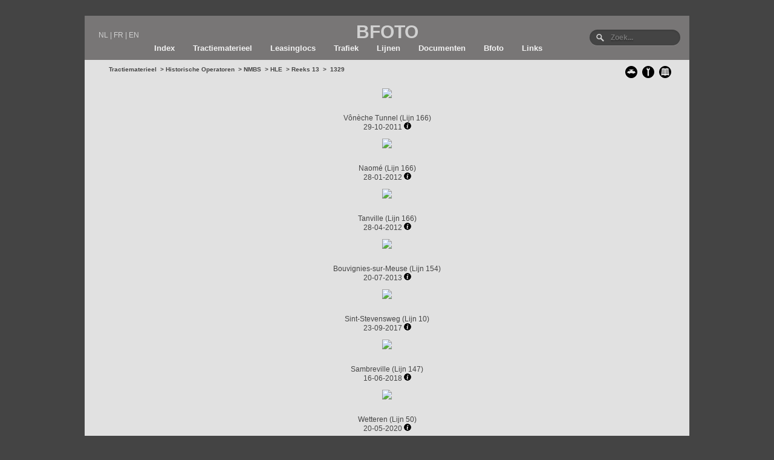

--- FILE ---
content_type: text/html; charset=UTF-8
request_url: https://bfoto.be/foto.php?id=308
body_size: 1726
content:
<html>
<head>
<!-- Global site tag (gtag.js) - Google Analytics -->
<script async src="https://www.googletagmanager.com/gtag/js?id=UA-3630827-1"></script>
<script>
  window.dataLayer = window.dataLayer || [];
  function gtag(){dataLayer.push(arguments);}
  gtag('js', new Date());

  gtag('config', 'UA-3630827-1');
</script>






</head>

<body>
﻿<html>
<head>

<meta charset="utf-8">
<meta name="viewport" content="width=device-width; initial-scale=1.0; maximum-scale=1.0; user-scalable=0;" />
<link rel="stylesheet" href="../../style.css">

<title>BFOTO</title>
<link rel="shortcut icon" href="favicon.ico">
</head>
<body>


<div class="headerr">


<div class="headertaal">
<ul class="language">
<li><a class="ex2" href="http://www.bfoto.be/">NL</a></li> |
<li><a class="ex2" href="http://www.bfoto.be/FR/">FR</a></li> |
<li><a class="ex2" href="http://www.bfoto.be/EN/">EN</a></li>
</ul>
</div>

<div class="header">
BFOTO
</div>

<div class="headerzoek">
<form method="get" action="/search.php" id="search">
  <input name="nr" type="text" size="40" placeholder="Zoek..." />
</form>
</div>

<div class="topnav">
    <a href="../../index.php">Index</a>
    <a href="../../tractie.php">Tractiematerieel</a>
    <a href="../../lease.php">Leasinglocs</a>
    <a href="../../trafiek.php">Trafiek</a>
    <a href="../../lijnen.php">Lijnen</a>
    <a href="../../documenten.php">Documenten</a>
    <a href="../../bfoto.php">Bfoto</a>
    <a href="../../links.php">Links</a>
</div>

</div>


</body>
</html>


<div class="tekst">

	
	<div class="navigatie">

<a href="tractie.php">Tractiematerieel</a>

 &nbsp>&nbsp<a href='tractie.php?id=134'>Historische Operatoren</a>  &nbsp>&nbsp<a href='tractie.php?id=1'>NMBS</a>  &nbsp>&nbsp<a href='tractie.php?id=20'>HLE</a>  &nbsp>&nbsp<a href='tractie.php?id=29'>Reeks 13</a> &nbsp>&nbsp 1329

	</div>
	 
    
	<div class="kaders">
	
        <a href="lokfiche.php?loc=308"><img src="../docu/locomotief.jpg" border='0' alt='Bekijk de Lokfiche'></a>&nbsp;&nbsp;<a href="docu/hl/e13.php"><img src="../docu/sleutel.jpg" border='0' alt='Bekijk de Technische fiche'></a>&nbsp;&nbsp;<a href="docu/his/e13.php"><img src="../docu/boek.jpg" border='0' alt='Bekijk de Geschiedenis'></a></p>

		</div>


<div align="center">
<p><br>

<img src="/../foto/2223.jpg"><br><br><div class='tooltip'><a href="punt.php?id=704 ">Vônèche Tunnel</a>  (<a href="lijn.php?id=107 ">Lijn 166</a>)<br> 29-10-2011 <a href="fotoid.php?tid=103"><img src="../docu/info.jpg" border='0'></a><span class='tooltiptext'>Intervorming Antwerpen - Woippy (MLMC)<br>44864: Antwerpen Noord - Woippy</span></div><p><img src="/../foto/2211.jpg"><br><br><div class='tooltip'><a href="punt.php?id=795 ">Naomé</a>  (<a href="lijn.php?id=107 ">Lijn 166</a>)<br> 28-01-2012 <a href="fotoid.php?tid=111"><img src="../docu/info.jpg" border='0'></a><span class='tooltiptext'>Staal Châtelet - Digoin / Paray-le-Monial (F)<br>46457: Thionville - Monceau</span></div><p><img src="/../foto/2229.jpg"><br><br><div class='tooltip'><a href="punt.php?id=584 ">Tanville</a>  (<a href="lijn.php?id=107 ">Lijn 166</a>)<br> 28-04-2012 <a href="fotoid.php?tid=61"><img src="../docu/info.jpg" border='0'></a><span class='tooltiptext'>Intermodal Lanutti Charleroi - Torino (I) / Dresden (D)<br>48785: Virton - Chatelet</span></div><p><img src="/../foto/2864.jpg"><br><br><div class='tooltip'><a href="punt.php?id=358 ">Bouvignies-sur-Meuse</a>  (<a href="lijn.php?id=100 ">Lijn 154</a>)<br> 20-07-2013 <a href="fotoid.php?tid=77"><img src="../docu/info.jpg" border='0'></a><span class='tooltiptext'>Intermodal TCA Antwerpen - Athus</span></div><p><img src="/../foto/3993.jpg"><br><br><div class='tooltip'><a href="punt.php?id=1072 ">Sint-Stevensweg</a>  (<a href="lijn.php?id=6 ">Lijn 10</a>)<br> 23-09-2017 <a href="fotoid.php?tid=57"><img src="../docu/info.jpg" border='0'></a><span class='tooltiptext'>Intermodal IFB Antwerpen - Madrid / Barcelona (E)<br>43818: Antwerpen-Noord - Madrid</span></div><p><img src="/../foto/4079.jpg"><br><br><div class='tooltip'><a href="punt.php?id=1202 ">Sambreville</a>  (<a href="lijn.php?id=98 ">Lijn 147</a>)<br> 16-06-2018 <a href="fotoid.php?tid=76"><img src="../docu/info.jpg" border='0'></a><span class='tooltiptext'>Intermodal IFB Zeebrugge - Milano Segrate (I)<br>40303: Zeebrugge-Vorming - Segrate</span></div><p><img src="/../foto/4528.jpg"><br><br><div class='tooltip'><a href="punt.php?id=698 ">Wetteren</a>  (<a href="lijn.php?id=44 ">Lijn 50</a>)<br> 20-05-2020 <a href="fotoid.php?tid=174"><img src="../docu/info.jpg" border='0'></a><span class='tooltiptext'>Volvo Gent - Sacconago (I)<br>46360: Gent Rodenhuize - Thionville</span></div><p><img src="/../foto/4529.jpg"><br><br><div class='tooltip'><a href="punt.php?id=1312 ">Testelt - Testeltsesteenweg</a>  (<a href="lijn.php?id=30 ">Lijn 35</a>)<br> 18-11-2020 <a href="fotoid.php?tid=115"><img src="../docu/info.jpg" border='0'></a><span class='tooltiptext'>Intermodal Ewals Genk Haven - Novara Boschetto (I)<br>40334: Genk Zuid Haven RO - Thionville</span></div><p>   


	<div class="verbod">
		Het is verboden om foto's van deze site te publiceren zonder toestemming van de rechthebbende.
	</div>
	
</div></div>

</body>

</html>
